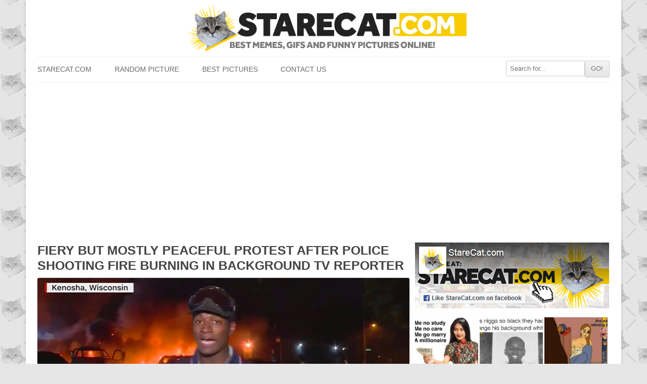

--- FILE ---
content_type: text/html; charset=utf-8
request_url: https://www.google.com/recaptcha/api2/aframe
body_size: 268
content:
<!DOCTYPE HTML><html><head><meta http-equiv="content-type" content="text/html; charset=UTF-8"></head><body><script nonce="RbvqzzChK5K0LL0l2LOB0g">/** Anti-fraud and anti-abuse applications only. See google.com/recaptcha */ try{var clients={'sodar':'https://pagead2.googlesyndication.com/pagead/sodar?'};window.addEventListener("message",function(a){try{if(a.source===window.parent){var b=JSON.parse(a.data);var c=clients[b['id']];if(c){var d=document.createElement('img');d.src=c+b['params']+'&rc='+(localStorage.getItem("rc::a")?sessionStorage.getItem("rc::b"):"");window.document.body.appendChild(d);sessionStorage.setItem("rc::e",parseInt(sessionStorage.getItem("rc::e")||0)+1);localStorage.setItem("rc::h",'1768789119833');}}}catch(b){}});window.parent.postMessage("_grecaptcha_ready", "*");}catch(b){}</script></body></html>